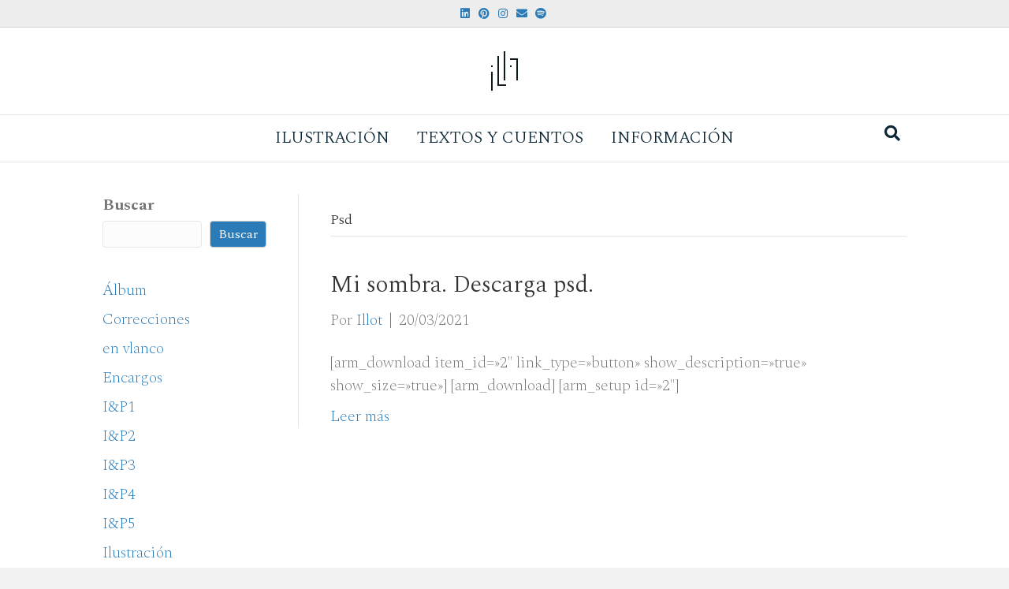

--- FILE ---
content_type: text/html; charset=UTF-8
request_url: https://illot.net/category/ilustracion/psd/
body_size: 12424
content:
<!DOCTYPE html>
<html lang="es">
<head>
<meta charset="UTF-8" />
<meta name='viewport' content='width=device-width, initial-scale=1.0' />
<meta http-equiv='X-UA-Compatible' content='IE=edge' />
<link rel="profile" href="https://gmpg.org/xfn/11" />
<title>Psd &#8211; Illot</title>
<meta name='robots' content='max-image-preview:large' />
<link rel='dns-prefetch' href='//fonts.googleapis.com' />
<link href='https://fonts.gstatic.com' crossorigin rel='preconnect' />
<link rel="alternate" type="application/rss+xml" title="Illot &raquo; Feed" href="https://illot.net/feed/" />
<link rel="alternate" type="application/rss+xml" title="Illot &raquo; Feed de los comentarios" href="https://illot.net/comments/feed/" />
<link rel="alternate" type="application/rss+xml" title="Illot &raquo; Categoría Psd del feed" href="https://illot.net/category/psd/feed/" />
<style id='wp-img-auto-sizes-contain-inline-css'>
img:is([sizes=auto i],[sizes^="auto," i]){contain-intrinsic-size:3000px 1500px}
/*# sourceURL=wp-img-auto-sizes-contain-inline-css */
</style>
<style id='wp-emoji-styles-inline-css'>

	img.wp-smiley, img.emoji {
		display: inline !important;
		border: none !important;
		box-shadow: none !important;
		height: 1em !important;
		width: 1em !important;
		margin: 0 0.07em !important;
		vertical-align: -0.1em !important;
		background: none !important;
		padding: 0 !important;
	}
/*# sourceURL=wp-emoji-styles-inline-css */
</style>
<style id='wp-block-library-inline-css'>
:root{--wp-block-synced-color:#7a00df;--wp-block-synced-color--rgb:122,0,223;--wp-bound-block-color:var(--wp-block-synced-color);--wp-editor-canvas-background:#ddd;--wp-admin-theme-color:#007cba;--wp-admin-theme-color--rgb:0,124,186;--wp-admin-theme-color-darker-10:#006ba1;--wp-admin-theme-color-darker-10--rgb:0,107,160.5;--wp-admin-theme-color-darker-20:#005a87;--wp-admin-theme-color-darker-20--rgb:0,90,135;--wp-admin-border-width-focus:2px}@media (min-resolution:192dpi){:root{--wp-admin-border-width-focus:1.5px}}.wp-element-button{cursor:pointer}:root .has-very-light-gray-background-color{background-color:#eee}:root .has-very-dark-gray-background-color{background-color:#313131}:root .has-very-light-gray-color{color:#eee}:root .has-very-dark-gray-color{color:#313131}:root .has-vivid-green-cyan-to-vivid-cyan-blue-gradient-background{background:linear-gradient(135deg,#00d084,#0693e3)}:root .has-purple-crush-gradient-background{background:linear-gradient(135deg,#34e2e4,#4721fb 50%,#ab1dfe)}:root .has-hazy-dawn-gradient-background{background:linear-gradient(135deg,#faaca8,#dad0ec)}:root .has-subdued-olive-gradient-background{background:linear-gradient(135deg,#fafae1,#67a671)}:root .has-atomic-cream-gradient-background{background:linear-gradient(135deg,#fdd79a,#004a59)}:root .has-nightshade-gradient-background{background:linear-gradient(135deg,#330968,#31cdcf)}:root .has-midnight-gradient-background{background:linear-gradient(135deg,#020381,#2874fc)}:root{--wp--preset--font-size--normal:16px;--wp--preset--font-size--huge:42px}.has-regular-font-size{font-size:1em}.has-larger-font-size{font-size:2.625em}.has-normal-font-size{font-size:var(--wp--preset--font-size--normal)}.has-huge-font-size{font-size:var(--wp--preset--font-size--huge)}.has-text-align-center{text-align:center}.has-text-align-left{text-align:left}.has-text-align-right{text-align:right}.has-fit-text{white-space:nowrap!important}#end-resizable-editor-section{display:none}.aligncenter{clear:both}.items-justified-left{justify-content:flex-start}.items-justified-center{justify-content:center}.items-justified-right{justify-content:flex-end}.items-justified-space-between{justify-content:space-between}.screen-reader-text{border:0;clip-path:inset(50%);height:1px;margin:-1px;overflow:hidden;padding:0;position:absolute;width:1px;word-wrap:normal!important}.screen-reader-text:focus{background-color:#ddd;clip-path:none;color:#444;display:block;font-size:1em;height:auto;left:5px;line-height:normal;padding:15px 23px 14px;text-decoration:none;top:5px;width:auto;z-index:100000}html :where(.has-border-color){border-style:solid}html :where([style*=border-top-color]){border-top-style:solid}html :where([style*=border-right-color]){border-right-style:solid}html :where([style*=border-bottom-color]){border-bottom-style:solid}html :where([style*=border-left-color]){border-left-style:solid}html :where([style*=border-width]){border-style:solid}html :where([style*=border-top-width]){border-top-style:solid}html :where([style*=border-right-width]){border-right-style:solid}html :where([style*=border-bottom-width]){border-bottom-style:solid}html :where([style*=border-left-width]){border-left-style:solid}html :where(img[class*=wp-image-]){height:auto;max-width:100%}:where(figure){margin:0 0 1em}html :where(.is-position-sticky){--wp-admin--admin-bar--position-offset:var(--wp-admin--admin-bar--height,0px)}@media screen and (max-width:600px){html :where(.is-position-sticky){--wp-admin--admin-bar--position-offset:0px}}

/*# sourceURL=wp-block-library-inline-css */
</style><style id='wp-block-categories-inline-css'>
.wp-block-categories{box-sizing:border-box}.wp-block-categories.alignleft{margin-right:2em}.wp-block-categories.alignright{margin-left:2em}.wp-block-categories.wp-block-categories-dropdown.aligncenter{text-align:center}.wp-block-categories .wp-block-categories__label{display:block;width:100%}
/*# sourceURL=https://illot.net/wp-includes/blocks/categories/style.min.css */
</style>
<style id='wp-block-heading-inline-css'>
h1:where(.wp-block-heading).has-background,h2:where(.wp-block-heading).has-background,h3:where(.wp-block-heading).has-background,h4:where(.wp-block-heading).has-background,h5:where(.wp-block-heading).has-background,h6:where(.wp-block-heading).has-background{padding:1.25em 2.375em}h1.has-text-align-left[style*=writing-mode]:where([style*=vertical-lr]),h1.has-text-align-right[style*=writing-mode]:where([style*=vertical-rl]),h2.has-text-align-left[style*=writing-mode]:where([style*=vertical-lr]),h2.has-text-align-right[style*=writing-mode]:where([style*=vertical-rl]),h3.has-text-align-left[style*=writing-mode]:where([style*=vertical-lr]),h3.has-text-align-right[style*=writing-mode]:where([style*=vertical-rl]),h4.has-text-align-left[style*=writing-mode]:where([style*=vertical-lr]),h4.has-text-align-right[style*=writing-mode]:where([style*=vertical-rl]),h5.has-text-align-left[style*=writing-mode]:where([style*=vertical-lr]),h5.has-text-align-right[style*=writing-mode]:where([style*=vertical-rl]),h6.has-text-align-left[style*=writing-mode]:where([style*=vertical-lr]),h6.has-text-align-right[style*=writing-mode]:where([style*=vertical-rl]){rotate:180deg}
/*# sourceURL=https://illot.net/wp-includes/blocks/heading/style.min.css */
</style>
<style id='wp-block-latest-posts-inline-css'>
.wp-block-latest-posts{box-sizing:border-box}.wp-block-latest-posts.alignleft{margin-right:2em}.wp-block-latest-posts.alignright{margin-left:2em}.wp-block-latest-posts.wp-block-latest-posts__list{list-style:none}.wp-block-latest-posts.wp-block-latest-posts__list li{clear:both;overflow-wrap:break-word}.wp-block-latest-posts.is-grid{display:flex;flex-wrap:wrap}.wp-block-latest-posts.is-grid li{margin:0 1.25em 1.25em 0;width:100%}@media (min-width:600px){.wp-block-latest-posts.columns-2 li{width:calc(50% - .625em)}.wp-block-latest-posts.columns-2 li:nth-child(2n){margin-right:0}.wp-block-latest-posts.columns-3 li{width:calc(33.33333% - .83333em)}.wp-block-latest-posts.columns-3 li:nth-child(3n){margin-right:0}.wp-block-latest-posts.columns-4 li{width:calc(25% - .9375em)}.wp-block-latest-posts.columns-4 li:nth-child(4n){margin-right:0}.wp-block-latest-posts.columns-5 li{width:calc(20% - 1em)}.wp-block-latest-posts.columns-5 li:nth-child(5n){margin-right:0}.wp-block-latest-posts.columns-6 li{width:calc(16.66667% - 1.04167em)}.wp-block-latest-posts.columns-6 li:nth-child(6n){margin-right:0}}:root :where(.wp-block-latest-posts.is-grid){padding:0}:root :where(.wp-block-latest-posts.wp-block-latest-posts__list){padding-left:0}.wp-block-latest-posts__post-author,.wp-block-latest-posts__post-date{display:block;font-size:.8125em}.wp-block-latest-posts__post-excerpt,.wp-block-latest-posts__post-full-content{margin-bottom:1em;margin-top:.5em}.wp-block-latest-posts__featured-image a{display:inline-block}.wp-block-latest-posts__featured-image img{height:auto;max-width:100%;width:auto}.wp-block-latest-posts__featured-image.alignleft{float:left;margin-right:1em}.wp-block-latest-posts__featured-image.alignright{float:right;margin-left:1em}.wp-block-latest-posts__featured-image.aligncenter{margin-bottom:1em;text-align:center}
/*# sourceURL=https://illot.net/wp-includes/blocks/latest-posts/style.min.css */
</style>
<style id='wp-block-search-inline-css'>
.wp-block-search__button{margin-left:10px;word-break:normal}.wp-block-search__button.has-icon{line-height:0}.wp-block-search__button svg{height:1.25em;min-height:24px;min-width:24px;width:1.25em;fill:currentColor;vertical-align:text-bottom}:where(.wp-block-search__button){border:1px solid #ccc;padding:6px 10px}.wp-block-search__inside-wrapper{display:flex;flex:auto;flex-wrap:nowrap;max-width:100%}.wp-block-search__label{width:100%}.wp-block-search.wp-block-search__button-only .wp-block-search__button{box-sizing:border-box;display:flex;flex-shrink:0;justify-content:center;margin-left:0;max-width:100%}.wp-block-search.wp-block-search__button-only .wp-block-search__inside-wrapper{min-width:0!important;transition-property:width}.wp-block-search.wp-block-search__button-only .wp-block-search__input{flex-basis:100%;transition-duration:.3s}.wp-block-search.wp-block-search__button-only.wp-block-search__searchfield-hidden,.wp-block-search.wp-block-search__button-only.wp-block-search__searchfield-hidden .wp-block-search__inside-wrapper{overflow:hidden}.wp-block-search.wp-block-search__button-only.wp-block-search__searchfield-hidden .wp-block-search__input{border-left-width:0!important;border-right-width:0!important;flex-basis:0;flex-grow:0;margin:0;min-width:0!important;padding-left:0!important;padding-right:0!important;width:0!important}:where(.wp-block-search__input){appearance:none;border:1px solid #949494;flex-grow:1;font-family:inherit;font-size:inherit;font-style:inherit;font-weight:inherit;letter-spacing:inherit;line-height:inherit;margin-left:0;margin-right:0;min-width:3rem;padding:8px;text-decoration:unset!important;text-transform:inherit}:where(.wp-block-search__button-inside .wp-block-search__inside-wrapper){background-color:#fff;border:1px solid #949494;box-sizing:border-box;padding:4px}:where(.wp-block-search__button-inside .wp-block-search__inside-wrapper) .wp-block-search__input{border:none;border-radius:0;padding:0 4px}:where(.wp-block-search__button-inside .wp-block-search__inside-wrapper) .wp-block-search__input:focus{outline:none}:where(.wp-block-search__button-inside .wp-block-search__inside-wrapper) :where(.wp-block-search__button){padding:4px 8px}.wp-block-search.aligncenter .wp-block-search__inside-wrapper{margin:auto}.wp-block[data-align=right] .wp-block-search.wp-block-search__button-only .wp-block-search__inside-wrapper{float:right}
/*# sourceURL=https://illot.net/wp-includes/blocks/search/style.min.css */
</style>
<style id='wp-block-search-theme-inline-css'>
.wp-block-search .wp-block-search__label{font-weight:700}.wp-block-search__button{border:1px solid #ccc;padding:.375em .625em}
/*# sourceURL=https://illot.net/wp-includes/blocks/search/theme.min.css */
</style>
<style id='wp-block-group-inline-css'>
.wp-block-group{box-sizing:border-box}:where(.wp-block-group.wp-block-group-is-layout-constrained){position:relative}
/*# sourceURL=https://illot.net/wp-includes/blocks/group/style.min.css */
</style>
<style id='wp-block-group-theme-inline-css'>
:where(.wp-block-group.has-background){padding:1.25em 2.375em}
/*# sourceURL=https://illot.net/wp-includes/blocks/group/theme.min.css */
</style>
<style id='global-styles-inline-css'>
:root{--wp--preset--aspect-ratio--square: 1;--wp--preset--aspect-ratio--4-3: 4/3;--wp--preset--aspect-ratio--3-4: 3/4;--wp--preset--aspect-ratio--3-2: 3/2;--wp--preset--aspect-ratio--2-3: 2/3;--wp--preset--aspect-ratio--16-9: 16/9;--wp--preset--aspect-ratio--9-16: 9/16;--wp--preset--color--black: #000000;--wp--preset--color--cyan-bluish-gray: #abb8c3;--wp--preset--color--white: #ffffff;--wp--preset--color--pale-pink: #f78da7;--wp--preset--color--vivid-red: #cf2e2e;--wp--preset--color--luminous-vivid-orange: #ff6900;--wp--preset--color--luminous-vivid-amber: #fcb900;--wp--preset--color--light-green-cyan: #7bdcb5;--wp--preset--color--vivid-green-cyan: #00d084;--wp--preset--color--pale-cyan-blue: #8ed1fc;--wp--preset--color--vivid-cyan-blue: #0693e3;--wp--preset--color--vivid-purple: #9b51e0;--wp--preset--color--fl-heading-text: #333333;--wp--preset--color--fl-body-bg: #f2f2f2;--wp--preset--color--fl-body-text: #757575;--wp--preset--color--fl-accent: #2b7bb9;--wp--preset--color--fl-accent-hover: #2b7bb9;--wp--preset--color--fl-topbar-bg: #ededed;--wp--preset--color--fl-topbar-text: #000000;--wp--preset--color--fl-topbar-link: #2b7bb9;--wp--preset--color--fl-topbar-hover: #2b7bb9;--wp--preset--color--fl-header-bg: #ffffff;--wp--preset--color--fl-header-text: #000000;--wp--preset--color--fl-header-link: #09132b;--wp--preset--color--fl-header-hover: #112f49;--wp--preset--color--fl-nav-bg: #ffffff;--wp--preset--color--fl-nav-link: #0c2735;--wp--preset--color--fl-nav-hover: #2b7bb9;--wp--preset--color--fl-content-bg: #ffffff;--wp--preset--color--fl-footer-widgets-bg: #ffffff;--wp--preset--color--fl-footer-widgets-text: #000000;--wp--preset--color--fl-footer-widgets-link: #2b7bb9;--wp--preset--color--fl-footer-widgets-hover: #2b7bb9;--wp--preset--color--fl-footer-bg: #ffffff;--wp--preset--color--fl-footer-text: #000000;--wp--preset--color--fl-footer-link: #2b7bb9;--wp--preset--color--fl-footer-hover: #2b7bb9;--wp--preset--gradient--vivid-cyan-blue-to-vivid-purple: linear-gradient(135deg,rgb(6,147,227) 0%,rgb(155,81,224) 100%);--wp--preset--gradient--light-green-cyan-to-vivid-green-cyan: linear-gradient(135deg,rgb(122,220,180) 0%,rgb(0,208,130) 100%);--wp--preset--gradient--luminous-vivid-amber-to-luminous-vivid-orange: linear-gradient(135deg,rgb(252,185,0) 0%,rgb(255,105,0) 100%);--wp--preset--gradient--luminous-vivid-orange-to-vivid-red: linear-gradient(135deg,rgb(255,105,0) 0%,rgb(207,46,46) 100%);--wp--preset--gradient--very-light-gray-to-cyan-bluish-gray: linear-gradient(135deg,rgb(238,238,238) 0%,rgb(169,184,195) 100%);--wp--preset--gradient--cool-to-warm-spectrum: linear-gradient(135deg,rgb(74,234,220) 0%,rgb(151,120,209) 20%,rgb(207,42,186) 40%,rgb(238,44,130) 60%,rgb(251,105,98) 80%,rgb(254,248,76) 100%);--wp--preset--gradient--blush-light-purple: linear-gradient(135deg,rgb(255,206,236) 0%,rgb(152,150,240) 100%);--wp--preset--gradient--blush-bordeaux: linear-gradient(135deg,rgb(254,205,165) 0%,rgb(254,45,45) 50%,rgb(107,0,62) 100%);--wp--preset--gradient--luminous-dusk: linear-gradient(135deg,rgb(255,203,112) 0%,rgb(199,81,192) 50%,rgb(65,88,208) 100%);--wp--preset--gradient--pale-ocean: linear-gradient(135deg,rgb(255,245,203) 0%,rgb(182,227,212) 50%,rgb(51,167,181) 100%);--wp--preset--gradient--electric-grass: linear-gradient(135deg,rgb(202,248,128) 0%,rgb(113,206,126) 100%);--wp--preset--gradient--midnight: linear-gradient(135deg,rgb(2,3,129) 0%,rgb(40,116,252) 100%);--wp--preset--font-size--small: 13px;--wp--preset--font-size--medium: 20px;--wp--preset--font-size--large: 36px;--wp--preset--font-size--x-large: 42px;--wp--preset--spacing--20: 0.44rem;--wp--preset--spacing--30: 0.67rem;--wp--preset--spacing--40: 1rem;--wp--preset--spacing--50: 1.5rem;--wp--preset--spacing--60: 2.25rem;--wp--preset--spacing--70: 3.38rem;--wp--preset--spacing--80: 5.06rem;--wp--preset--shadow--natural: 6px 6px 9px rgba(0, 0, 0, 0.2);--wp--preset--shadow--deep: 12px 12px 50px rgba(0, 0, 0, 0.4);--wp--preset--shadow--sharp: 6px 6px 0px rgba(0, 0, 0, 0.2);--wp--preset--shadow--outlined: 6px 6px 0px -3px rgb(255, 255, 255), 6px 6px rgb(0, 0, 0);--wp--preset--shadow--crisp: 6px 6px 0px rgb(0, 0, 0);}:where(.is-layout-flex){gap: 0.5em;}:where(.is-layout-grid){gap: 0.5em;}body .is-layout-flex{display: flex;}.is-layout-flex{flex-wrap: wrap;align-items: center;}.is-layout-flex > :is(*, div){margin: 0;}body .is-layout-grid{display: grid;}.is-layout-grid > :is(*, div){margin: 0;}:where(.wp-block-columns.is-layout-flex){gap: 2em;}:where(.wp-block-columns.is-layout-grid){gap: 2em;}:where(.wp-block-post-template.is-layout-flex){gap: 1.25em;}:where(.wp-block-post-template.is-layout-grid){gap: 1.25em;}.has-black-color{color: var(--wp--preset--color--black) !important;}.has-cyan-bluish-gray-color{color: var(--wp--preset--color--cyan-bluish-gray) !important;}.has-white-color{color: var(--wp--preset--color--white) !important;}.has-pale-pink-color{color: var(--wp--preset--color--pale-pink) !important;}.has-vivid-red-color{color: var(--wp--preset--color--vivid-red) !important;}.has-luminous-vivid-orange-color{color: var(--wp--preset--color--luminous-vivid-orange) !important;}.has-luminous-vivid-amber-color{color: var(--wp--preset--color--luminous-vivid-amber) !important;}.has-light-green-cyan-color{color: var(--wp--preset--color--light-green-cyan) !important;}.has-vivid-green-cyan-color{color: var(--wp--preset--color--vivid-green-cyan) !important;}.has-pale-cyan-blue-color{color: var(--wp--preset--color--pale-cyan-blue) !important;}.has-vivid-cyan-blue-color{color: var(--wp--preset--color--vivid-cyan-blue) !important;}.has-vivid-purple-color{color: var(--wp--preset--color--vivid-purple) !important;}.has-black-background-color{background-color: var(--wp--preset--color--black) !important;}.has-cyan-bluish-gray-background-color{background-color: var(--wp--preset--color--cyan-bluish-gray) !important;}.has-white-background-color{background-color: var(--wp--preset--color--white) !important;}.has-pale-pink-background-color{background-color: var(--wp--preset--color--pale-pink) !important;}.has-vivid-red-background-color{background-color: var(--wp--preset--color--vivid-red) !important;}.has-luminous-vivid-orange-background-color{background-color: var(--wp--preset--color--luminous-vivid-orange) !important;}.has-luminous-vivid-amber-background-color{background-color: var(--wp--preset--color--luminous-vivid-amber) !important;}.has-light-green-cyan-background-color{background-color: var(--wp--preset--color--light-green-cyan) !important;}.has-vivid-green-cyan-background-color{background-color: var(--wp--preset--color--vivid-green-cyan) !important;}.has-pale-cyan-blue-background-color{background-color: var(--wp--preset--color--pale-cyan-blue) !important;}.has-vivid-cyan-blue-background-color{background-color: var(--wp--preset--color--vivid-cyan-blue) !important;}.has-vivid-purple-background-color{background-color: var(--wp--preset--color--vivid-purple) !important;}.has-black-border-color{border-color: var(--wp--preset--color--black) !important;}.has-cyan-bluish-gray-border-color{border-color: var(--wp--preset--color--cyan-bluish-gray) !important;}.has-white-border-color{border-color: var(--wp--preset--color--white) !important;}.has-pale-pink-border-color{border-color: var(--wp--preset--color--pale-pink) !important;}.has-vivid-red-border-color{border-color: var(--wp--preset--color--vivid-red) !important;}.has-luminous-vivid-orange-border-color{border-color: var(--wp--preset--color--luminous-vivid-orange) !important;}.has-luminous-vivid-amber-border-color{border-color: var(--wp--preset--color--luminous-vivid-amber) !important;}.has-light-green-cyan-border-color{border-color: var(--wp--preset--color--light-green-cyan) !important;}.has-vivid-green-cyan-border-color{border-color: var(--wp--preset--color--vivid-green-cyan) !important;}.has-pale-cyan-blue-border-color{border-color: var(--wp--preset--color--pale-cyan-blue) !important;}.has-vivid-cyan-blue-border-color{border-color: var(--wp--preset--color--vivid-cyan-blue) !important;}.has-vivid-purple-border-color{border-color: var(--wp--preset--color--vivid-purple) !important;}.has-vivid-cyan-blue-to-vivid-purple-gradient-background{background: var(--wp--preset--gradient--vivid-cyan-blue-to-vivid-purple) !important;}.has-light-green-cyan-to-vivid-green-cyan-gradient-background{background: var(--wp--preset--gradient--light-green-cyan-to-vivid-green-cyan) !important;}.has-luminous-vivid-amber-to-luminous-vivid-orange-gradient-background{background: var(--wp--preset--gradient--luminous-vivid-amber-to-luminous-vivid-orange) !important;}.has-luminous-vivid-orange-to-vivid-red-gradient-background{background: var(--wp--preset--gradient--luminous-vivid-orange-to-vivid-red) !important;}.has-very-light-gray-to-cyan-bluish-gray-gradient-background{background: var(--wp--preset--gradient--very-light-gray-to-cyan-bluish-gray) !important;}.has-cool-to-warm-spectrum-gradient-background{background: var(--wp--preset--gradient--cool-to-warm-spectrum) !important;}.has-blush-light-purple-gradient-background{background: var(--wp--preset--gradient--blush-light-purple) !important;}.has-blush-bordeaux-gradient-background{background: var(--wp--preset--gradient--blush-bordeaux) !important;}.has-luminous-dusk-gradient-background{background: var(--wp--preset--gradient--luminous-dusk) !important;}.has-pale-ocean-gradient-background{background: var(--wp--preset--gradient--pale-ocean) !important;}.has-electric-grass-gradient-background{background: var(--wp--preset--gradient--electric-grass) !important;}.has-midnight-gradient-background{background: var(--wp--preset--gradient--midnight) !important;}.has-small-font-size{font-size: var(--wp--preset--font-size--small) !important;}.has-medium-font-size{font-size: var(--wp--preset--font-size--medium) !important;}.has-large-font-size{font-size: var(--wp--preset--font-size--large) !important;}.has-x-large-font-size{font-size: var(--wp--preset--font-size--x-large) !important;}
/*# sourceURL=global-styles-inline-css */
</style>

<style id='classic-theme-styles-inline-css'>
/*! This file is auto-generated */
.wp-block-button__link{color:#fff;background-color:#32373c;border-radius:9999px;box-shadow:none;text-decoration:none;padding:calc(.667em + 2px) calc(1.333em + 2px);font-size:1.125em}.wp-block-file__button{background:#32373c;color:#fff;text-decoration:none}
/*# sourceURL=/wp-includes/css/classic-themes.min.css */
</style>
<link rel='stylesheet' id='jquery-magnificpopup-css' href='https://illot.net/wp-content/plugins/bb-plugin/css/jquery.magnificpopup.min.css?ver=2.9.4.2' media='all' />
<link rel='stylesheet' id='base-css' href='https://illot.net/wp-content/themes/bb-theme/css/base.min.css?ver=1.7.19.1' media='all' />
<link rel='stylesheet' id='fl-automator-skin-css' href='https://illot.net/wp-content/uploads/bb-theme/skin-69652d9695320.css?ver=1.7.19.1' media='all' />
<link rel='stylesheet' id='fl-child-theme-css' href='https://illot.net/wp-content/themes/bb-theme-child/style.css?ver=6.9' media='all' />
<link rel='stylesheet' id='fl-builder-google-fonts-c4d2ceeeaa0c631dfbe850dd9e6506f9-css' href='//fonts.googleapis.com/css?family=Spectral%3A300%2C400%2C700%2C200%2C300&#038;ver=6.9' media='all' />
<script src="https://illot.net/wp-includes/js/jquery/jquery.min.js?ver=3.7.1" id="jquery-core-js"></script>
<script src="https://illot.net/wp-includes/js/jquery/jquery-migrate.min.js?ver=3.4.1" id="jquery-migrate-js"></script>
<link rel="https://api.w.org/" href="https://illot.net/wp-json/" /><link rel="alternate" title="JSON" type="application/json" href="https://illot.net/wp-json/wp/v2/categories/17" /><link rel="EditURI" type="application/rsd+xml" title="RSD" href="https://illot.net/xmlrpc.php?rsd" />
<meta name="generator" content="WordPress 6.9" />
<link rel="icon" href="https://illot.net/wp-content/uploads/2024/01/cropped-firma_typo_illot_icon-32x32.png" sizes="32x32" />
<link rel="icon" href="https://illot.net/wp-content/uploads/2024/01/cropped-firma_typo_illot_icon-192x192.png" sizes="192x192" />
<link rel="apple-touch-icon" href="https://illot.net/wp-content/uploads/2024/01/cropped-firma_typo_illot_icon-180x180.png" />
<meta name="msapplication-TileImage" content="https://illot.net/wp-content/uploads/2024/01/cropped-firma_typo_illot_icon-270x270.png" />
		<style id="wp-custom-css">
			aditional css



.fl-post-header {
	display:none;
}
nav ul {
  list-style: none;
}

nav ul li select {
	list-style:none;
	border-radius:0px;
	list-style-type:none;
	background-color:#4174a0;
	padding:5px;
	border:1px;
	border-color:#0001;
	font-size:14px;
	-moz-appearance: none;
 -webkit-appearance:none;
 appearance: none;
}


form select#cat.postform {
	
	list-style:none;
	border-radius:0px;
	list-style-type:none;
	background-color:#00001;
	padding-left:10px;
	border:1px;
	border-color:#0001;
	font-size:20px;
	-moz-appearance: none;
 -webkit-appearance:none;
 appearance: none;

	
}

select#archives-dropdown--1 {
	list-style:none;
	border-radius:0px;
	list-style-type:none;
	background-color:#0000;
	padding-left:10px;
	border:1px;
	border-color:#0001;
	font-size:20px;
	-moz-appearance: none;
 -webkit-appearance:none;
 appearance: none;
}
select#archives-dropdown-2 {
	list-style:none;
	border-radius:0px;
	list-style-type:none;
	background-color:#0001;
	padding-left:10px;
	border:1px;
	border-color:#0001;
	font-size:20px;
	-moz-appearance: none;
 -webkit-appearance:none;
 appearance: none;
}

.top-bar-nav{
	color:red;
	height:40px;
}

.Formulario{
	font-family: "Spectral", sans-serif;
	font-size:24px;
	padding:0px;	
	line-height:150%;
}
.txtComic{
	font-family: "Spectral", sans-serif;
	font-size:29px;
	padding:;	
	line-height:130%;
}
.txtComicB{
	font-family: "Spectral", sans-serif;
	font-size:24px;	
	line-height:130%;
}
.txtTituloComic{
	font-family: "Spectral", sans-serif;
	font-size:46px;
	text-align:center;
	padding:40px;
}
.txtNarrativa{
	font-family: "Spectral", sans-serif;
	font-size:24px;
	padding:;	
	line-height:130%;
}
.borde{
	border:black 1px solid;
	margin:-1rem;
}
.txtComicWhite{
	color:white;
}
.txtTopRight{
	position: absolute;
  top: 1%;
  right: 1%;
	text-align:right;
}
.txtTopLeft{
	
	position: absolute;
	text-align:left;
  top: 1%;
  left: 1%;
}
.txtBottomRight{
	position: absolute;
  bottom: 1%;
  right: 1%;
	text-align:right;
}
.txtBottomLeft{
	position: absolute;
  bottom: 0%;
  left: 0%;
	padding:0px;
	margin:0px;
}
.txtCenter{
	position: absolute;
  left: 0;
  top: 50%;
  width: 100%;
}
.txtAlignCenter{
	text-align: left;
}
.center{
	 display: flex;
  justify-content: center;
  align-items: center;
}
.txtParrafoCenter{
	position: absolute;
 
  width: 100%;
  text-align: center;
}

.XL{
	position:relative;
	height:760px;
}
.L{
	position:relative;
	height:760px;
}
.M{
	position:relative;
	height:470px;
}
.S {
	position:relative;
	height:290px;
}

@media screen and (max-width: 900px) {
	.txtComic{
	font-size:32px;
		font-weight:300;
		margin:-8px;
}
	
	.XL{
	position:relative;
	height:906px;
}
    .L{
	height:906px;
}
.M{
	height:560px;
}
.S {
	height:330px;
}
    }
    
    @media screen and (max-width: 650px) {
    
			.txtComic{
			font-size:23px;	
			font-weight:400;
			margin:-15px;
				line-height:110%;
}
			
			.XL{
	position:relative;
	height:705px;
}
		.L{
	height:463px;
}
.M{
	height:270px;
}
.S {
	height:166px;
}
    }		</style>
		<link rel='stylesheet' id='font-awesome-5-css' href='https://illot.net/wp-content/plugins/bb-plugin/fonts/fontawesome/5.15.4/css/all.min.css?ver=2.9.4.2' media='all' />
<link rel='stylesheet' id='fl-builder-layout-2634-css' href='https://illot.net/wp-content/uploads/bb-plugin/cache/2634-layout.css?ver=6daf6b69e392c75e5fdf7e32fb977e7c' media='all' />
</head>
<body class="archive category category-psd category-17 wp-theme-bb-theme wp-child-theme-bb-theme-child fl-builder-2-9-4-2 fl-theme-1-7-19-1 fl-no-js fl-framework-base fl-preset-default fl-full-width fl-search-active" itemscope="itemscope" itemtype="https://schema.org/WebPage">
<a aria-label="Skip to content" class="fl-screen-reader-text" href="#fl-main-content">Skip to content</a><div class="fl-page">
	<header class="fl-page-header fl-page-header-fixed fl-page-nav-right fl-page-nav-toggle-button fl-page-nav-toggle-visible-mobile"  role="banner">
	<div class="fl-page-header-wrap">
		<div class="fl-page-header-container container">
			<div class="fl-page-header-row row">
				<div class="col-sm-12 col-md-3 fl-page-logo-wrap">
					<div class="fl-page-header-logo">
						<a href="https://illot.net/"><img class="fl-logo-img" loading="false" data-no-lazy="1"   itemscope itemtype="https://schema.org/ImageObject" src="https://illot.net/wp-content/uploads/2024/01/firma_typo_illot_small_small-Menu.png" data-retina="" title="" width="50" data-width="50" height="50" data-height="50" alt="Illot" /><meta itemprop="name" content="Illot" /></a>
					</div>
				</div>
				<div class="col-sm-12 col-md-9 fl-page-fixed-nav-wrap">
					<div class="fl-page-nav-wrap">
						<nav class="fl-page-nav fl-nav navbar navbar-default navbar-expand-md" aria-label="Menú de la Cabecera" role="navigation">
							<button type="button" class="navbar-toggle navbar-toggler" data-toggle="collapse" data-target=".fl-page-nav-collapse">
								<span>Menú</span>
							</button>
							<div class="fl-page-nav-collapse collapse navbar-collapse">
								<ul id="menu-principal" class="nav navbar-nav navbar-right menu fl-theme-menu"><li id="menu-item-3512" class="menu-item menu-item-type-post_type menu-item-object-page menu-item-has-children menu-item-3512 nav-item"><a href="https://illot.net/ilustracion/" class="nav-link">Ilustración</a><div class="fl-submenu-icon-wrap"><span class="fl-submenu-toggle-icon"></span></div>
<ul class="sub-menu">
	<li id="menu-item-5605" class="menu-item menu-item-type-post_type menu-item-object-page menu-item-5605 nav-item"><a href="https://illot.net/ilustracion/" class="nav-link">Ilustración</a></li>
	<li id="menu-item-5110" class="menu-item menu-item-type-post_type menu-item-object-page menu-item-5110 nav-item"><a href="https://illot.net/encargos/" class="nav-link">Encargos</a></li>
</ul>
</li>
<li id="menu-item-3514" class="menu-item menu-item-type-post_type menu-item-object-page menu-item-has-children menu-item-3514 nav-item"><a href="https://illot.net/mobilecomic-historias/" class="nav-link">Textos y Cuentos</a><div class="fl-submenu-icon-wrap"><span class="fl-submenu-toggle-icon"></span></div>
<ul class="sub-menu">
	<li id="menu-item-5086" class="menu-item menu-item-type-post_type menu-item-object-page menu-item-5086 nav-item"><a href="https://illot.net/alas-de-madera/" class="nav-link">Alas de madera</a></li>
	<li id="menu-item-5087" class="menu-item menu-item-type-post_type menu-item-object-page menu-item-5087 nav-item"><a href="https://illot.net/mobilecomic-historias/la-bandera/" class="nav-link">La bandera</a></li>
	<li id="menu-item-5090" class="menu-item menu-item-type-post_type menu-item-object-page current_page_parent menu-item-5090 nav-item"><a href="https://illot.net/blog/" class="nav-link">Blog</a></li>
</ul>
</li>
<li id="menu-item-3513" class="menu-item menu-item-type-post_type menu-item-object-page menu-item-has-children menu-item-3513 nav-item"><a href="https://illot.net/informacion/" class="nav-link">Información</a><div class="fl-submenu-icon-wrap"><span class="fl-submenu-toggle-icon"></span></div>
<ul class="sub-menu">
	<li id="menu-item-5089" class="menu-item menu-item-type-post_type menu-item-object-page menu-item-5089 nav-item"><a href="https://illot.net/informacion/" class="nav-link">Información</a></li>
</ul>
</li>
</ul>							</div>
						</nav>
					</div>
				</div>
			</div>
		</div>
	</div>
</header><!-- .fl-page-header-fixed -->
<div class="fl-page-bar">
	<div class="fl-page-bar-container container">
		<div class="fl-page-bar-row row">
			<div class="col-md-12 text-center clearfix">	<div class="fl-social-icons">
	<a href="https://www.linkedin.com/in/illot/" target="_blank" rel="noopener noreferrer"><span class="sr-only">Linkedin</span><i aria-hidden="true" class="fab fa-linkedin mono"></i></a><a href="https://www.pinterest.com/illot_illustration/" target="_blank" rel="noopener noreferrer"><span class="sr-only">Pinterest</span><i aria-hidden="true" class="fab fa-pinterest mono"></i></a><a href="https://www.instagram.com/illot/" target="_blank" rel="noopener noreferrer"><span class="sr-only">Instagram</span><i aria-hidden="true" class="fab fa-instagram mono"></i></a><a href="mailto:illot.mail@gmail.com"  rel="noopener noreferrer"><span class="sr-only">Email</span><i aria-hidden="true" class="fas fa-envelope mono"></i></a><a href="https://open.spotify.com/user/illot?si=28f965fdea914cf9" target="_blank" rel="noopener noreferrer"><span class="sr-only">Spotify</span><i aria-hidden="true" class="fab fa-spotify mono"></i></a></div>
<div class="fl-page-bar-text fl-page-bar-text-1"></div></div>					</div>
	</div>
</div><!-- .fl-page-bar -->
<header class="fl-page-header fl-page-header-primary fl-page-nav-centered fl-page-nav-toggle-button fl-page-nav-toggle-visible-mobile" itemscope="itemscope" itemtype="https://schema.org/WPHeader"  role="banner">
	<div class="fl-page-header-wrap">
		<div class="fl-page-header-container container">
			<div class="fl-page-header-row row">
				<div class="col-md-12 fl-page-header-logo-col">
					<div class="fl-page-header-logo" itemscope="itemscope" itemtype="https://schema.org/Organization">
						<a href="https://illot.net/" itemprop="url"><img class="fl-logo-img" loading="false" data-no-lazy="1"   itemscope itemtype="https://schema.org/ImageObject" src="https://illot.net/wp-content/uploads/2024/01/firma_typo_illot_small_small-Menu.png" data-retina="" title="" width="50" data-width="50" height="50" data-height="50" alt="Illot" /><meta itemprop="name" content="Illot" /></a>
											</div>
				</div>
			</div>
		</div>
	</div>
	<div class="fl-page-nav-wrap">
		<div class="fl-page-nav-container container">
			<nav class="fl-page-nav fl-nav navbar navbar-default navbar-expand-md" aria-label="Menú de la Cabecera" itemscope="itemscope" itemtype="https://schema.org/SiteNavigationElement" role="navigation">
				<button type="button" class="navbar-toggle navbar-toggler" data-toggle="collapse" data-target=".fl-page-nav-collapse">
					<span>Menú</span>
				</button>
				<div class="fl-page-nav-collapse collapse navbar-collapse">
					<ul id="menu-principal-1" class="nav navbar-nav menu fl-theme-menu"><li class="menu-item menu-item-type-post_type menu-item-object-page menu-item-has-children menu-item-3512 nav-item"><a href="https://illot.net/ilustracion/" class="nav-link">Ilustración</a><div class="fl-submenu-icon-wrap"><span class="fl-submenu-toggle-icon"></span></div>
<ul class="sub-menu">
	<li class="menu-item menu-item-type-post_type menu-item-object-page menu-item-5605 nav-item"><a href="https://illot.net/ilustracion/" class="nav-link">Ilustración</a></li>
	<li class="menu-item menu-item-type-post_type menu-item-object-page menu-item-5110 nav-item"><a href="https://illot.net/encargos/" class="nav-link">Encargos</a></li>
</ul>
</li>
<li class="menu-item menu-item-type-post_type menu-item-object-page menu-item-has-children menu-item-3514 nav-item"><a href="https://illot.net/mobilecomic-historias/" class="nav-link">Textos y Cuentos</a><div class="fl-submenu-icon-wrap"><span class="fl-submenu-toggle-icon"></span></div>
<ul class="sub-menu">
	<li class="menu-item menu-item-type-post_type menu-item-object-page menu-item-5086 nav-item"><a href="https://illot.net/alas-de-madera/" class="nav-link">Alas de madera</a></li>
	<li class="menu-item menu-item-type-post_type menu-item-object-page menu-item-5087 nav-item"><a href="https://illot.net/mobilecomic-historias/la-bandera/" class="nav-link">La bandera</a></li>
	<li class="menu-item menu-item-type-post_type menu-item-object-page current_page_parent menu-item-5090 nav-item"><a href="https://illot.net/blog/" class="nav-link">Blog</a></li>
</ul>
</li>
<li class="menu-item menu-item-type-post_type menu-item-object-page menu-item-has-children menu-item-3513 nav-item"><a href="https://illot.net/informacion/" class="nav-link">Información</a><div class="fl-submenu-icon-wrap"><span class="fl-submenu-toggle-icon"></span></div>
<ul class="sub-menu">
	<li class="menu-item menu-item-type-post_type menu-item-object-page menu-item-5089 nav-item"><a href="https://illot.net/informacion/" class="nav-link">Información</a></li>
</ul>
</li>
</ul><div class="fl-page-nav-search">
	<a href="#" class="fas fa-search" aria-label="Search" aria-expanded="false" aria-haspopup="true" id='flsearchform'></a>
	<form method="get" role="search" aria-label="Search" action="https://illot.net/" title="Type and press Enter to search.">
		<input type="search" class="fl-search-input form-control" name="s" placeholder="Search" value="" aria-labelledby="flsearchform" />
	</form>
</div>
				</div>
			</nav>
		</div>
	</div>
</header><!-- .fl-page-header -->
	<div id="fl-main-content" class="fl-page-content" itemprop="mainContentOfPage" role="main">

		
<div class="fl-archive container">
	<div class="row">

		<div class="fl-sidebar  fl-sidebar-left fl-sidebar-display-always col-md-3" itemscope="itemscope" itemtype="https://schema.org/WPSideBar">
		<aside id="block-9" class="fl-widget widget_block widget_search"><form role="search" method="get" action="https://illot.net/" class="wp-block-search__button-outside wp-block-search__text-button wp-block-search"    ><label class="wp-block-search__label" for="wp-block-search__input-1" >Buscar</label><div class="wp-block-search__inside-wrapper" ><input class="wp-block-search__input" id="wp-block-search__input-1" placeholder="" value="" type="search" name="s" required /><button aria-label="Buscar" class="wp-block-search__button wp-element-button" type="submit" >Buscar</button></div></form></aside><aside id="block-3" class="fl-widget widget_block">
<div class="wp-block-group"><div class="wp-block-group__inner-container is-layout-flow wp-block-group-is-layout-flow"><ul class="wp-block-categories-list wp-block-categories">	<li class="cat-item cat-item-15"><a href="https://illot.net/category/album/">Álbum</a>
</li>
	<li class="cat-item cat-item-13"><a href="https://illot.net/category/correcciones/">Correcciones</a>
</li>
	<li class="cat-item cat-item-11"><a href="https://illot.net/category/en-vlanco/">en vlanco</a>
</li>
	<li class="cat-item cat-item-77"><a href="https://illot.net/category/ilustracion/encargos/">Encargos</a>
</li>
	<li class="cat-item cat-item-18"><a href="https://illot.net/category/ip1/">I&amp;P1</a>
</li>
	<li class="cat-item cat-item-19"><a href="https://illot.net/category/ip2/">I&amp;P2</a>
</li>
	<li class="cat-item cat-item-20"><a href="https://illot.net/category/ip3/">I&amp;P3</a>
</li>
	<li class="cat-item cat-item-21"><a href="https://illot.net/category/ip4/">I&amp;P4</a>
</li>
	<li class="cat-item cat-item-22"><a href="https://illot.net/category/ip5/">I&amp;P5</a>
</li>
	<li class="cat-item cat-item-8"><a href="https://illot.net/category/ilustracion/">Ilustración</a>
</li>
	<li class="cat-item cat-item-40"><a href="https://illot.net/category/in-vlanco/">In Vlanco</a>
</li>
	<li class="cat-item cat-item-12"><a href="https://illot.net/category/infantil/">Infantil</a>
</li>
	<li class="cat-item cat-item-10"><a href="https://illot.net/category/informacion-y-poesia/">Información y poesía</a>
</li>
	<li class="cat-item cat-item-7"><a href="https://illot.net/category/noticias/">Noticias</a>
</li>
	<li class="cat-item cat-item-14"><a href="https://illot.net/category/poesia/">Poesía</a>
</li>
	<li class="cat-item cat-item-17 current-cat"><a aria-current="page" href="https://illot.net/category/psd/">Psd</a>
</li>
	<li class="cat-item cat-item-23"><a href="https://illot.net/category/publicidad/">Publicidad</a>
</li>
	<li class="cat-item cat-item-6"><a href="https://illot.net/category/sin-categorizar/">Sin categorizar</a>
</li>
	<li class="cat-item cat-item-16"><a href="https://illot.net/category/social/">Social</a>
</li>
	<li class="cat-item cat-item-9"><a href="https://illot.net/category/top/">Top</a>
</li>
	<li class="cat-item cat-item-1"><a href="https://illot.net/category/uncategorized/">Uncategorized</a>
</li>
</ul>


<h2 class="wp-block-heading">Recent Posts</h2>


<ul class="wp-block-latest-posts__list wp-block-latest-posts"><li><a class="wp-block-latest-posts__post-title" href="https://illot.net/2025/04/10/neodecortech-path-s/">Neodecortech: Path-s</a></li>
<li><a class="wp-block-latest-posts__post-title" href="https://illot.net/2024/07/01/works/">Works</a></li>
<li><a class="wp-block-latest-posts__post-title" href="https://illot.net/2024/04/23/arclinea-milano-design-week/">Arclinea Milano Design week</a></li>
<li><a class="wp-block-latest-posts__post-title" href="https://illot.net/2023/10/08/dislexia/">Dislexia</a></li>
<li><a class="wp-block-latest-posts__post-title" href="https://illot.net/2023/06/19/rebuild-nft/">Rebuild NFT</a></li>
</ul></div></div>
</aside><aside id="block-4" class="fl-widget widget_block">
<div class="wp-block-group"><div class="wp-block-group__inner-container is-layout-flow wp-block-group-is-layout-flow"></div></div>
</aside>	</div>

		<div class="fl-content fl-content-right col-md-9" itemscope="itemscope" itemtype="https://schema.org/Blog">

			<header class="fl-archive-header" role="banner">
	<h1 class="fl-archive-title">Psd</h1>
</header>

			
									<article class="fl-post post-2634 post type-post status-publish format-standard hentry category-psd" id="fl-post-2634" itemscope="itemscope" itemtype="https://schema.org/BlogPosting">

	
	<header class="fl-post-header">
		<h2 class="fl-post-title" itemprop="headline">
			<a href="https://illot.net/2021/03/20/mi-sombra-descarga-psd/" rel="bookmark" title="Mi sombra. Descarga psd.">Mi sombra. Descarga psd.</a>
					</h2>
		<div class="fl-post-meta fl-post-meta-top"><span class="fl-post-author">Por <a href="https://illot.net/author/illotadmin/"><span>Illot</span></a></span><span class="fl-sep"> | </span><span class="fl-post-date">20/03/2021</span></div><meta itemscope itemprop="mainEntityOfPage" itemtype="https://schema.org/WebPage" itemid="https://illot.net/2021/03/20/mi-sombra-descarga-psd/" content="Mi sombra. Descarga psd." /><meta itemprop="datePublished" content="2021-03-20" /><meta itemprop="dateModified" content="2021-03-20" /><div itemprop="publisher" itemscope itemtype="https://schema.org/Organization"><meta itemprop="name" content="Illot"><div itemprop="logo" itemscope itemtype="https://schema.org/ImageObject"><meta itemprop="url" content="https://illot.net/wp-content/uploads/2024/01/firma_typo_illot_small_small-Menu.png"></div></div><div itemscope itemprop="author" itemtype="https://schema.org/Person"><meta itemprop="url" content="https://illot.net/author/illotadmin/" /><meta itemprop="name" content="Illot" /></div><div itemprop="interactionStatistic" itemscope itemtype="https://schema.org/InteractionCounter"><meta itemprop="interactionType" content="https://schema.org/CommentAction" /><meta itemprop="userInteractionCount" content="0" /></div>	</header><!-- .fl-post-header -->

			<div class="fl-post-content clearfix" itemprop="text">
		<p>[arm_download item_id=»2&#8243; link_type=»button» show_description=»true» show_size=»true»] [arm_download] [arm_setup id=»2&#8243;]</p>
<a class="fl-post-more-link" href="https://illot.net/2021/03/20/mi-sombra-descarga-psd/">Leer más</a>	</div><!-- .fl-post-content -->

			
</article>
<!-- .fl-post -->
				
				
			
		</div>

		
	</div>
</div>


	</div><!-- .fl-page-content -->
		<footer class="fl-page-footer-wrap" itemscope="itemscope" itemtype="https://schema.org/WPFooter"  role="contentinfo">
		<div class="fl-page-footer">
	<div class="fl-page-footer-container container">
		<div class="fl-page-footer-row row">
			<div class="col-md-12 text-center clearfix"><div class="fl-page-footer-text fl-page-footer-text-1">
	<span>&copy; 2026 Illot</span>
	<span> | </span>
	<span id="fl-site-credits">Powered by <a href="http://www.wpbeaverbuilder.com/?utm_medium=bb-pro&utm_source=bb-theme&utm_campaign=theme-footer" target="_blank" title="WordPress Page Builder Plugin" rel="nofollow noopener">Beaver Builder</a></span>
</div>
</div>					</div>
	</div>
</div><!-- .fl-page-footer -->
	</footer>
		</div><!-- .fl-page -->
<script type="speculationrules">
{"prefetch":[{"source":"document","where":{"and":[{"href_matches":"/*"},{"not":{"href_matches":["/wp-*.php","/wp-admin/*","/wp-content/uploads/*","/wp-content/*","/wp-content/plugins/*","/wp-content/themes/bb-theme-child/*","/wp-content/themes/bb-theme/*","/*\\?(.+)"]}},{"not":{"selector_matches":"a[rel~=\"nofollow\"]"}},{"not":{"selector_matches":".no-prefetch, .no-prefetch a"}}]},"eagerness":"conservative"}]}
</script>
<script src="https://illot.net/wp-content/plugins/bb-plugin/js/jquery.ba-throttle-debounce.min.js?ver=2.9.4.2" id="jquery-throttle-js"></script>
<script src="https://illot.net/wp-content/plugins/bb-plugin/js/jquery.magnificpopup.min.js?ver=2.9.4.2" id="jquery-magnificpopup-js"></script>
<script src="https://illot.net/wp-content/plugins/bb-plugin/js/jquery.fitvids.min.js?ver=1.2" id="jquery-fitvids-js"></script>
<script id="fl-automator-js-extra">
var themeopts = {"medium_breakpoint":"992","mobile_breakpoint":"768","lightbox":"enabled","scrollTopPosition":"800"};
//# sourceURL=fl-automator-js-extra
</script>
<script src="https://illot.net/wp-content/themes/bb-theme/js/theme.min.js?ver=1.7.19.1" id="fl-automator-js"></script>
<script src="https://illot.net/wp-content/uploads/bb-plugin/cache/2634-layout.js?ver=76b584f492bdd74b93ded60619763571" id="fl-builder-layout-2634-js"></script>
<script id="wp-emoji-settings" type="application/json">
{"baseUrl":"https://s.w.org/images/core/emoji/17.0.2/72x72/","ext":".png","svgUrl":"https://s.w.org/images/core/emoji/17.0.2/svg/","svgExt":".svg","source":{"concatemoji":"https://illot.net/wp-includes/js/wp-emoji-release.min.js?ver=6.9"}}
</script>
<script type="module">
/*! This file is auto-generated */
const a=JSON.parse(document.getElementById("wp-emoji-settings").textContent),o=(window._wpemojiSettings=a,"wpEmojiSettingsSupports"),s=["flag","emoji"];function i(e){try{var t={supportTests:e,timestamp:(new Date).valueOf()};sessionStorage.setItem(o,JSON.stringify(t))}catch(e){}}function c(e,t,n){e.clearRect(0,0,e.canvas.width,e.canvas.height),e.fillText(t,0,0);t=new Uint32Array(e.getImageData(0,0,e.canvas.width,e.canvas.height).data);e.clearRect(0,0,e.canvas.width,e.canvas.height),e.fillText(n,0,0);const a=new Uint32Array(e.getImageData(0,0,e.canvas.width,e.canvas.height).data);return t.every((e,t)=>e===a[t])}function p(e,t){e.clearRect(0,0,e.canvas.width,e.canvas.height),e.fillText(t,0,0);var n=e.getImageData(16,16,1,1);for(let e=0;e<n.data.length;e++)if(0!==n.data[e])return!1;return!0}function u(e,t,n,a){switch(t){case"flag":return n(e,"\ud83c\udff3\ufe0f\u200d\u26a7\ufe0f","\ud83c\udff3\ufe0f\u200b\u26a7\ufe0f")?!1:!n(e,"\ud83c\udde8\ud83c\uddf6","\ud83c\udde8\u200b\ud83c\uddf6")&&!n(e,"\ud83c\udff4\udb40\udc67\udb40\udc62\udb40\udc65\udb40\udc6e\udb40\udc67\udb40\udc7f","\ud83c\udff4\u200b\udb40\udc67\u200b\udb40\udc62\u200b\udb40\udc65\u200b\udb40\udc6e\u200b\udb40\udc67\u200b\udb40\udc7f");case"emoji":return!a(e,"\ud83e\u1fac8")}return!1}function f(e,t,n,a){let r;const o=(r="undefined"!=typeof WorkerGlobalScope&&self instanceof WorkerGlobalScope?new OffscreenCanvas(300,150):document.createElement("canvas")).getContext("2d",{willReadFrequently:!0}),s=(o.textBaseline="top",o.font="600 32px Arial",{});return e.forEach(e=>{s[e]=t(o,e,n,a)}),s}function r(e){var t=document.createElement("script");t.src=e,t.defer=!0,document.head.appendChild(t)}a.supports={everything:!0,everythingExceptFlag:!0},new Promise(t=>{let n=function(){try{var e=JSON.parse(sessionStorage.getItem(o));if("object"==typeof e&&"number"==typeof e.timestamp&&(new Date).valueOf()<e.timestamp+604800&&"object"==typeof e.supportTests)return e.supportTests}catch(e){}return null}();if(!n){if("undefined"!=typeof Worker&&"undefined"!=typeof OffscreenCanvas&&"undefined"!=typeof URL&&URL.createObjectURL&&"undefined"!=typeof Blob)try{var e="postMessage("+f.toString()+"("+[JSON.stringify(s),u.toString(),c.toString(),p.toString()].join(",")+"));",a=new Blob([e],{type:"text/javascript"});const r=new Worker(URL.createObjectURL(a),{name:"wpTestEmojiSupports"});return void(r.onmessage=e=>{i(n=e.data),r.terminate(),t(n)})}catch(e){}i(n=f(s,u,c,p))}t(n)}).then(e=>{for(const n in e)a.supports[n]=e[n],a.supports.everything=a.supports.everything&&a.supports[n],"flag"!==n&&(a.supports.everythingExceptFlag=a.supports.everythingExceptFlag&&a.supports[n]);var t;a.supports.everythingExceptFlag=a.supports.everythingExceptFlag&&!a.supports.flag,a.supports.everything||((t=a.source||{}).concatemoji?r(t.concatemoji):t.wpemoji&&t.twemoji&&(r(t.twemoji),r(t.wpemoji)))});
//# sourceURL=https://illot.net/wp-includes/js/wp-emoji-loader.min.js
</script>
</body>
</html>
